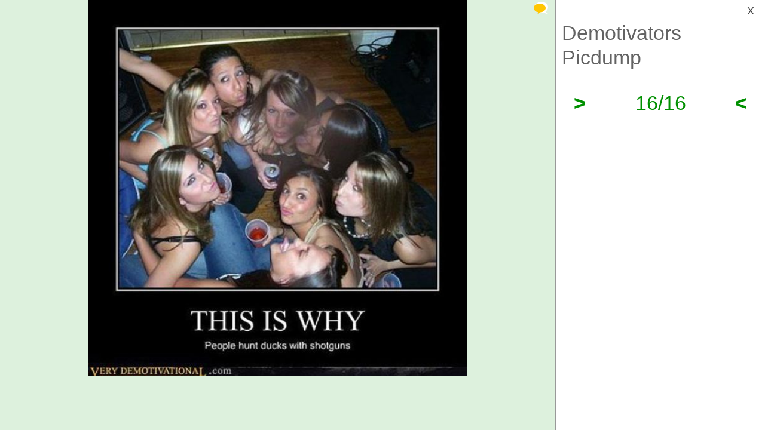

--- FILE ---
content_type: text/css
request_url: https://izismile.com/templates/one_page_gallery_2/css/gallery.css?v=1.21
body_size: 1534
content:
.galleryJS {
	z-index:0;
	position:fixed;
	top:0;
	left:0;
	right:0;
	bottom:0;
	background:#ddf1dd;
}
.galleryJS.show {
	display: block;
	z-index:999999;
}
.galleryJS-close {
	position: fixed;
	top: 5px;
	right: 10px;
	width: 315px;
	text-align: right;
	text-decoration: none;
	font-size: 18px;
	font-weight: 500;
	padding: 3px 8px 3px;
	color: #444 !important;
}
.galleryJS-close:hover {
	background:#e2e2e2;
}
.inner {
	display: -webkit-flex; 
	display: flex; 
}

.galleryJS-left {
	width: calc( 100% - 350px );
	height: 100vh;
	
	/*
	display: flex;
	flex-grow: 1;
	flex-direction: column;
	text-align: center;
	align-items: center;
  	justify-content: center;
  	*/
	position: relative;
	background-size: contain !important;
	background-position: center !important;
	background-repeat: no-repeat !important;
	color: #000 !important;
	overflow-y: auto;
}
.galleryJS-left-bg {
	position: absolute;
	top: 0;
	left: 0;
	right: 0;
	bottom: 0;
	display: flex;
	flex-grow: 1;
	flex-direction: column;
	text-align: center;
	align-items: center;
  	justify-content: center;
	background-size: contain !important;
	background-position: center !important;
	background-repeat: no-repeat !important;
}
.galleryJS-left-inner {
	flex-grow: 1;
	background-size: contain;
	background-position: center;
	background-repeat: no-repeat;
}
.galleryJS-left[data-ext="gif"] {
	background-size: auto;
}

.galleryJS-left > div {
	width: 100%;
}
.galleryJs-left:hover {
	cursor: pointer;
}

.galleryJS-right {
	position: relative;
	width: 350px;
	height: 100vh;
	display: flex;
	flex-direction: column;
	background: #fff;
	border-left: 1px solid #999;
	font-size: 16px;
}

.galleryJS-title-block {
	margin: 35px 0 15px 0;
	padding: 0px 10px;
	line-height: 41px;
	max-height: 82px;
	min-height: 41px;
	overflow: hidden;
}
.galleryJS-title {
	font-size: 34px;
	color: #636363;
	height: auto;
}
.galleryJS-title span {
	cursor:pointer;
	color: #636363;
}
.galleryJS-title:hover {
	cursor:pointer;
}
.galleryJS-title:hover span {
	color: #009000;
}

.galleryJS-nav {
	border: 1px solid #999;
	border-left: 0;
	border-right: 0;
	margin: 20px 10px;
	padding: 20px 0;
	margin-top: 0;
}
.galleryJS-nav-inner{
	display: flex;
	justify-content: space-between;	
	//margin-top: 20px;
	padding: 0 20px;
}
.galleryJS-nav .left, .galleryJS-nav .right {
	//flex-grow: 1;
	text-align: left;	
	font-weight: 700;
	width: 30px;
}
.galleryJS-nav a {
	font-size:34px;
	text-decoration: none;
	color: #009000;
	font-weight: 700;
}
.galleryJS-nav .center {
	text-align: center;
	font-size:34px;
	//color: #888;
	color: #009000;
}
.galleryJS-tools-rating {
	line-height: 29px;
	min-width: 40px;
}
.galleryJS-nav .right {
	text-align: right;
}
.galleryJS-current {
	color: #009000;
}
.galleryJS-socials {
	min-height: 40px;
	margin: 0 10px;
	padding: 0 0;
	display: flex;
	justify-content: space-between;
}
.galleryJS-socials > div:first-child {
	flex-grow: 1;
}
.can-do-galleryJS-slideshow > a {
	background: #00a700;
    font-weight: bold;
    color: #FFF !important;
    text-decoration: none;
    padding: 2px 4px;
    margin-left: 10px;
    text-transform: uppercase;
}
.galleryJS-ads {
	flex-flow: 1;
	overflow-y: auto;
	margin-top: 35px;
}

.galleryJS-left-inner {
	z-index: 9;
}
.galleryJS-left:hover .galleryJS-tools {
	display: block;
	padding-right: 5px;
}
.galleryJS-image-views {
	position: absolute;
    top: 30px;
    right: 2px;
    text-align: left;
    padding-right: 10px;
}
.galleryJS-comm-block {
	//padding-top: 2px;
	position: absolute;
    top: 2px;
    right: 5px;
    font-size: 1.5em;
    color: #009000;
    text-align: right;
    width: 100px !important;
}
.galleryJS-comm-block:hover {
	cursor: pointer;
}
/*
.galleryJS-comm-block .zoom {
    width: 27px;
    height: 27px;
    background: url(../../740feb2019/images/fullsize.png) center center no-repeat;
    background-size: cover;
    display: inline-block;
}
*/
.like-simple {
	background: #009000;
	border: 2px solid #009000;
	height: 27px;
	line-height: 27px;
	padding: 0 10px !important;
	border-radius: 6px;
	font-size: 20px !important;
	color: #fff !important;
	display: inline-block;
}

.like-simple:hover {
	background: #fff;
	border-color: #636363;
	color: #636363 !important;
}
.like-simple.done:hover {
	background: #009000;
	border-color: #009000;
	color: #fff !important;
}



.galleryJS-a-next, .galleryJS-a-prev {
	position: absolute;
	top: 0;
	right: 0;
	bottom: 0;
	width: 50%;
	opacity: 0;
	background: #000;
	//background: linear-gradient(90deg, rgba(255,255,255,0) 0%, rgba(0,0,0,1) 100%);
	background: linear-gradient(90deg, rgba(255,255,255,0) 0%, rgba(221,241,221,0.6) 100%);
	padding-top: 49vh;
	font-size: 50px;
	font-weight: 700;
	color: #fff !important;
	text-align: right;
	text-decoration: none;
	transition: 0.3s;
	padding-left: 20px;
	padding-right: 20px;
}
.galleryJS-a-prev {
	background: linear-gradient(270deg, rgba(255,255,255,0) 0%, rgba(221,241,221,0.6) 100%);
	text-align: left;
	right: 50%;
	left: 0;
}
.galleryJS-a-next:hover, .galleryJS-a-prev:hover {
	opacity: 1;
	transition: 0.5s;
}

.galleryJS-text_up, .galleryJS-text_down {
	font-size: 17.4px;
	padding: 15px 0;
}

.galleryJS-image-with-text {
	display: flex;
	flex-direction: column;
	width: min-content; 
	text-align:center;
	margin:0 auto;
	width: 100%;
	align-items: stretch;
	//height: 100vh;
	height: calc( 100vh - 90px );
	justify-content: center;
}
.galleryJS-image {
	display: flex;
	//flex-grow: 1;
	background-size: contain !important;
	background-position: center !important;
	background-repeat: no-repeat !important;
	text-align: center;
	max-height: 100vh;
}
.galleryJS-image.no-text {
	height: 100%;
	width: 100%;
}
.galleryJS-image:hover {
	cursor: pointer;
}
.galleryJS-image img {
	object-fit: contain;
	margin: 0 auto;
	max-height: 100vh;
	width: 100%;
}
.galleryJS-image video {
	max-width: 100%;
	margin: 0 auto;
}
.galleryJS-image-old {
	display: none;
}


.galleryJS-comments {
	display: none;
	position: relative;
	color: #222;
	padding: 0 15px;
	text-align: left;
	width: 90%;
	max-width: 740px;
	margin: 0 auto;
	background: #fff;
}
.comments{
	font-size: 0.95em !important;
}
.galleryJS-comments a{
	color: #090;
}
#add_comment {
	margin-bottom: 0 !important;
	padding: 0 0 20px 0;
}
.galleryJS-comments-nav {
	position: relative;
	font-weight: 700;
	display: flex;
	justify-content: space-around;
	padding: 0 0 35px 0;
	font-size: 1.5em;
	//border-bottom: 1px solid #e2e2e2;
}
.galleryJS-comments-nav a, .galleryJS-comments-nav .galleryJS-current{
	color: #7f7f7f;
	width: 45%;
	text-align: center;
	text-decoration: none;
}
.galleryJS-comments-nav a.active, .galleryJS-comments-nav a.active .galleryJS-current {
	color: #009900;
}
.galleryJS-comments-for-all, .galleryJS-comments-for-current {
	position: relative;
}
.galleryJS-comments-for-all {
	display: none;
}
.galleryJS-comments-close {
	position: absolute;
	top: 5px;
	right: 20px;
	border: 0;
	font-size: 20px;
	color: #ccc !important;
	text-decoration: none;
}
#toTop {
	display: none;
}
.galleryJS-tools-fullsize .zoom {
    width: 27px;
    height: 27px;
    background: url(../../740feb2019/images/fullsize.png) center center no-repeat;
    background-size: cover;
    display: inline-block;
}

.ico_post.comment, .ico_post.comment_hot {
    width: 24px;
    height: 24px;
    background: url(/templates/smartphone2/img/s-spr.png?v=0.1) 0 0 no-repeat;
    background-position: -192px -202px;
}

--- FILE ---
content_type: application/javascript; charset=UTF-8
request_url: https://izismile.com/cdn-cgi/challenge-platform/h/b/scripts/jsd/d251aa49a8a3/main.js?
body_size: 8703
content:
window._cf_chl_opt={AKGCx8:'b'};~function(s6,VS,VG,Vc,Vh,VM,VF,Vf,s0,s1){s6=T,function(v,I,sH,s5,V,s){for(sH={v:247,I:382,V:248,s:361,Z:305,R:383,l:376,L:443,E:399,y:222},s5=T,V=v();!![];)try{if(s=parseInt(s5(sH.v))/1*(-parseInt(s5(sH.I))/2)+parseInt(s5(sH.V))/3+-parseInt(s5(sH.s))/4+parseInt(s5(sH.Z))/5*(-parseInt(s5(sH.R))/6)+-parseInt(s5(sH.l))/7+parseInt(s5(sH.L))/8+-parseInt(s5(sH.E))/9*(-parseInt(s5(sH.y))/10),I===s)break;else V.push(V.shift())}catch(Z){V.push(V.shift())}}(J,848675),VS=this||self,VG=VS[s6(338)],Vc=function(qy,qE,qR,qw,qZ,qq,qs,s7,V,s,Z,R){return qy={v:229,I:276,V:352,s:457,Z:448},qE={v:234,I:426,V:293,s:291,Z:223,R:354,l:396,L:293,E:249,y:412,K:416,W:390,O:461,b:298,e:370,A:293,P:249,B:217,X:341,z:327,N:384,o:459,Q:416,m:268,H:325,x:250,S:250,G:246,c:293,h:285},qR={v:259},qw={v:263},qZ={v:347,I:259,V:250,s:356,Z:336,R:429,l:325,L:276,E:310,y:356,K:336,W:429,O:403,b:251,e:418,A:263,P:446,B:298,X:298,z:298,N:292,o:421,Q:326,m:343,H:293,x:284,S:450,G:289,c:292,h:326,D:298,n:241,C:262,k:356,j:429,a:281,g:263,i:263,M:212,d:384,F:217,f:255,Y:412,U:308,J0:386,J1:404,J2:339,J3:332,J4:298,J5:446,J6:380,J7:301,J8:396,J9:416,JJ:258,JT:461,Jv:268},qq={v:408,I:230},qs={v:408,I:250},s7=s6,V={'QRuHW':s7(qy.v),'QQArF':function(l,L){return l(L)},'Cczlo':function(l){return l()},'JsvcR':function(l,L){return L==l},'ZIOQr':function(l,L){return l===L},'KubkQ':s7(qy.I),'cSoPV':function(l,L){return L!==l},'ayPnx':s7(qy.V),'mQpzc':function(l,L){return l==L},'nyktN':function(l,L){return L|l},'QxkZi':function(l,L){return l<<L},'tcjOs':function(l,L){return l&L},'pOylm':function(l,L){return l-L},'aLWWh':function(l,L){return l>L},'EWOqe':function(l,L){return l>L},'cPiPl':function(l,L){return l&L},'GxqbL':function(l,L){return L==l},'CUylG':function(l,L){return l>L},'hvPQC':function(l,L){return l&L},'YMRCN':function(l,L){return l-L},'uqEYR':function(l,L){return l<L},'lmZXe':function(l,L){return l|L},'doCDh':function(l,L){return l==L},'yrWsf':function(l,L){return l-L},'eSmey':function(l,L){return L|l},'Xdupv':function(l,L){return l<<L},'tXyPd':function(l,L){return l&L},'APxCm':function(l,L){return l(L)},'noImr':function(l,L){return l==L},'xEnvc':function(l,L){return l(L)},'vVoIx':function(l,L){return l>L},'MnPbW':function(l,L){return L*l},'ewYPh':function(l,L){return L!=l},'jvkUg':function(l,L){return l<L},'MOdeA':function(l,L){return l>L},'oFjuz':function(l,L){return l<L},'OrxKG':function(l,L){return l-L},'zQuPE':function(l,L){return L==l},'TxrAW':function(l,L){return L==l}},s=String[s7(qy.s)],Z={'h':function(l,s8,L,E){return s8=s7,L={},L[s8(qq.v)]=V[s8(qq.I)],E=L,null==l?'':Z.g(l,6,function(y,s9){return s9=s8,E[s9(qs.v)][s9(qs.I)](y)})},'g':function(L,E,y,sJ,K,W,O,A,P,B,X,z,N,o,Q,H,x,S,D){if(sJ=s7,V[sJ(qZ.v)](null,L))return'';for(W={},O={},A='',P=2,B=3,X=2,z=[],N=0,o=0,Q=0;Q<L[sJ(qZ.I)];Q+=1)if(H=L[sJ(qZ.V)](Q),Object[sJ(qZ.s)][sJ(qZ.Z)][sJ(qZ.R)](W,H)||(W[H]=B++,O[H]=!0),x=A+H,Object[sJ(qZ.s)][sJ(qZ.Z)][sJ(qZ.R)](W,x))A=x;else if(V[sJ(qZ.l)](sJ(qZ.L),V[sJ(qZ.E)])){if(Object[sJ(qZ.y)][sJ(qZ.K)][sJ(qZ.W)](O,A)){if(V[sJ(qZ.O)](sJ(qZ.b),V[sJ(qZ.e)])){if(256>A[sJ(qZ.A)](0)){for(K=0;K<X;N<<=1,V[sJ(qZ.P)](o,E-1)?(o=0,z[sJ(qZ.B)](y(N)),N=0):o++,K++);for(S=A[sJ(qZ.A)](0),K=0;8>K;N=N<<1.98|1.79&S,E-1==o?(o=0,z[sJ(qZ.X)](y(N)),N=0):o++,S>>=1,K++);}else{for(S=1,K=0;K<X;N=N<<1|S,E-1==o?(o=0,z[sJ(qZ.z)](y(N)),N=0):o++,S=0,K++);for(S=A[sJ(qZ.A)](0),K=0;16>K;N=V[sJ(qZ.N)](V[sJ(qZ.o)](N,1),V[sJ(qZ.Q)](S,1)),o==V[sJ(qZ.m)](E,1)?(o=0,z[sJ(qZ.B)](y(N)),N=0):o++,S>>=1,K++);}P--,0==P&&(P=Math[sJ(qZ.H)](2,X),X++),delete O[A]}else return D=s[sJ(qZ.x)],Z[sJ(qZ.S)](+V[sJ(qZ.G)](R,D.t))}else for(S=W[A],K=0;K<X;N=V[sJ(qZ.c)](N<<1,V[sJ(qZ.h)](S,1)),E-1==o?(o=0,z[sJ(qZ.D)](y(N)),N=0):o++,S>>=1,K++);A=(P--,0==P&&(P=Math[sJ(qZ.H)](2,X),X++),W[x]=B++,V[sJ(qZ.G)](String,H))}else typeof Z===sJ(qZ.n)&&E(y),V[sJ(qZ.C)](L);if(A!==''){if(Object[sJ(qZ.k)][sJ(qZ.K)][sJ(qZ.j)](O,A)){if(V[sJ(qZ.a)](256,A[sJ(qZ.g)](0))){for(K=0;K<X;N<<=1,E-1==o?(o=0,z[sJ(qZ.z)](y(N)),N=0):o++,K++);for(S=A[sJ(qZ.i)](0),K=0;V[sJ(qZ.M)](8,K);N=N<<1|V[sJ(qZ.d)](S,1),V[sJ(qZ.F)](o,E-1)?(o=0,z[sJ(qZ.B)](y(N)),N=0):o++,S>>=1,K++);}else{for(S=1,K=0;K<X;N=S|N<<1.52,o==E-1?(o=0,z[sJ(qZ.D)](y(N)),N=0):o++,S=0,K++);for(S=A[sJ(qZ.A)](0),K=0;V[sJ(qZ.f)](16,K);N=V[sJ(qZ.c)](N<<1.17,V[sJ(qZ.Y)](S,1)),o==V[sJ(qZ.U)](E,1)?(o=0,z[sJ(qZ.B)](y(N)),N=0):o++,S>>=1,K++);}P--,P==0&&(P=Math[sJ(qZ.H)](2,X),X++),delete O[A]}else for(S=W[A],K=0;V[sJ(qZ.J0)](K,X);N=V[sJ(qZ.J1)](N<<1,V[sJ(qZ.d)](S,1)),V[sJ(qZ.J2)](o,V[sJ(qZ.J3)](E,1))?(o=0,z[sJ(qZ.J4)](y(N)),N=0):o++,S>>=1,K++);P--,V[sJ(qZ.J5)](0,P)&&X++}for(S=2,K=0;K<X;N=V[sJ(qZ.J6)](V[sJ(qZ.J7)](N,1),V[sJ(qZ.J8)](S,1)),E-1==o?(o=0,z[sJ(qZ.X)](V[sJ(qZ.J9)](y,N)),N=0):o++,S>>=1,K++);for(;;)if(N<<=1,V[sJ(qZ.JJ)](o,E-1)){z[sJ(qZ.B)](V[sJ(qZ.JT)](y,N));break}else o++;return z[sJ(qZ.Jv)]('')},'j':function(l,sT){return sT=s7,null==l?'':l==''?null:Z.i(l[sT(qR.v)],32768,function(L,sv){return sv=sT,l[sv(qw.v)](L)})},'i':function(L,E,y,sI,K,W,O,A,P,B,X,z,N,o,Q,H,x,C,S,G,D){if(sI=s7,K={'ZroAT':function(j,i){return j(i)}},sI(qE.v)===sI(qE.v)){for(W=[],O=4,A=4,P=3,B=[],N=y(0),o=E,Q=1,X=0;V[sI(qE.I)](3,X);W[X]=X,X+=1);for(H=0,x=Math[sI(qE.V)](2,2),z=1;z!=x;)for(S=sI(qE.s)[sI(qE.Z)]('|'),G=0;!![];){switch(S[G++]){case'0':H|=V[sI(qE.R)](0<D?1:0,z);continue;case'1':0==o&&(o=E,N=y(Q++));continue;case'2':z<<=1;continue;case'3':o>>=1;continue;case'4':D=V[sI(qE.l)](N,o);continue}break}switch(H){case 0:for(H=0,x=Math[sI(qE.L)](2,8),z=1;V[sI(qE.E)](z,x);D=V[sI(qE.y)](N,o),o>>=1,o==0&&(o=E,N=V[sI(qE.K)](y,Q++)),H|=z*(0<D?1:0),z<<=1);C=s(H);break;case 1:for(H=0,x=Math[sI(qE.L)](2,16),z=1;z!=x;D=N&o,o>>=1,o==0&&(o=E,N=y(Q++)),H|=(V[sI(qE.W)](0,D)?1:0)*z,z<<=1);C=V[sI(qE.O)](s,H);break;case 2:return''}for(X=W[3]=C,B[sI(qE.b)](C);;){if(V[sI(qE.e)](Q,L))return'';for(H=0,x=Math[sI(qE.A)](2,P),z=1;x!=z;D=N&o,o>>=1,o==0&&(o=E,N=y(Q++)),H|=z*(0<D?1:0),z<<=1);switch(C=H){case 0:for(H=0,x=Math[sI(qE.L)](2,8),z=1;V[sI(qE.P)](z,x);D=N&o,o>>=1,V[sI(qE.B)](0,o)&&(o=E,N=y(Q++)),H|=(V[sI(qE.X)](0,D)?1:0)*z,z<<=1);W[A++]=s(H),C=V[sI(qE.z)](A,1),O--;break;case 1:for(H=0,x=Math[sI(qE.L)](2,16),z=1;x!=z;D=V[sI(qE.N)](N,o),o>>=1,V[sI(qE.o)](0,o)&&(o=E,N=V[sI(qE.Q)](y,Q++)),H|=(V[sI(qE.W)](0,D)?1:0)*z,z<<=1);W[A++]=V[sI(qE.K)](s,H),C=A-1,O--;break;case 2:return B[sI(qE.m)]('')}if(O==0&&(O=Math[sI(qE.L)](2,P),P++),W[C])C=W[C];else if(V[sI(qE.H)](C,A))C=X+X[sI(qE.x)](0);else return null;B[sI(qE.b)](C),W[A++]=X+C[sI(qE.S)](0),O--,X=C,V[sI(qE.G)](0,O)&&(O=Math[sI(qE.c)](2,P),P++)}}else if(!y){if(O=!![],!Q())return;K[sI(qE.h)](z,function(i){B(X,i)})}}},R={},R[s7(qy.Z)]=Z.h,R}(),Vh=null,VM=Vi(),VF={},VF[s6(358)]='o',VF[s6(256)]='s',VF[s6(442)]='u',VF[s6(365)]='z',VF[s6(253)]='n',VF[s6(322)]='I',VF[s6(303)]='b',Vf=VF,VS[s6(295)]=function(I,V,s,Z,Zs,ZV,ZI,sP,R,E,y,K,W,O,A){if(Zs={v:316,I:316,V:366,s:381,Z:438,R:436,l:381,L:438,E:406,y:445,K:425,W:329,O:252,b:259,e:316,A:430,P:454,B:364},ZV={v:314,I:259,V:215,s:362},ZI={v:356,I:336,V:429,s:298},sP=s6,R={'fgsLW':function(P,B){return P+B},'kWnAd':function(P,B){return B===P},'gConP':function(P,B){return P(B)},'BkAIf':function(P,B,X){return P(B,X)}},R[sP(Zs.v)](null,V)||R[sP(Zs.I)](void 0,V))return Z;for(E=R[sP(Zs.V)](VU,V),I[sP(Zs.s)][sP(Zs.Z)]&&(E=E[sP(Zs.R)](I[sP(Zs.l)][sP(Zs.L)](V))),E=I[sP(Zs.E)][sP(Zs.y)]&&I[sP(Zs.K)]?I[sP(Zs.E)][sP(Zs.y)](new I[(sP(Zs.K))](E)):function(P,sB,B){for(sB=sP,P[sB(ZV.v)](),B=0;B<P[sB(ZV.I)];P[B+1]===P[B]?P[sB(ZV.V)](R[sB(ZV.s)](B,1),1):B+=1);return P}(E),y='nAsAaAb'.split('A'),y=y[sP(Zs.W)][sP(Zs.O)](y),K=0;K<E[sP(Zs.b)];W=E[K],O=VY(I,V,W),y(O)?(A=R[sP(Zs.e)]('s',O)&&!I[sP(Zs.A)](V[W]),sP(Zs.P)===s+W?L(s+W,O):A||R[sP(Zs.B)](L,s+W,V[W])):L(s+W,O),K++);return Z;function L(P,B,sA){sA=T,Object[sA(ZI.v)][sA(ZI.I)][sA(ZI.V)](Z,B)||(Z[B]=[]),Z[B][sA(ZI.s)](P)}},s0=s6(405)[s6(223)](';'),s1=s0[s6(329)][s6(252)](s0),VS[s6(417)]=function(v,I,Zl,ZR,sX,V,s,Z,R,l){for(Zl={v:221,I:259,V:259,s:419,Z:340,R:424,l:298,L:300,E:460},ZR={v:300},sX=s6,V={'FZtQG':function(L,E){return L+E},'IlEUU':function(L,E){return E===L},'gtzcY':function(L,E){return L(E)}},s=Object[sX(Zl.v)](I),Z=0;Z<s[sX(Zl.I)];Z++)if(R=s[Z],'f'===R&&(R='N'),v[R]){for(l=0;l<I[s[Z]][sX(Zl.V)];V[sX(Zl.s)](-1,v[R][sX(Zl.Z)](I[s[Z]][l]))&&(V[sX(Zl.R)](s1,I[s[Z]][l])||v[R][sX(Zl.l)](V[sX(Zl.L)]('o.',I[s[Z]][l]))),l++);}else v[R]=I[s[Z]][sX(Zl.E)](function(L,st){return st=sX,V[st(ZR.v)]('o.',L)})},s3();function Vj(qG,sR,v){return qG={v:284,I:450},sR=s6,v=VS[sR(qG.v)],Math[sR(qG.I)](+atob(v.t))}function s4(V,s,Zz,Zt,sQ,Z,E,R,l){if(Zz={v:239,I:304,V:433,s:449,Z:321,R:243,l:435,L:453,E:420,y:236,K:307,W:440,O:414,b:254,e:453,A:307,P:349,B:455},Zt={v:241},sQ=s6,Z={'VpWWg':function(L,E,y){return L(E,y)},'vaOOr':sQ(Zz.v),'qHZoM':sQ(Zz.I)},!V[sQ(Zz.V)])return;s===sQ(Zz.I)?Z[sQ(Zz.s)]===sQ(Zz.Z)?(E=l(),L(E.r,function(B,sm){sm=sQ,typeof O===sm(Zt.v)&&A(B),e()}),E.e&&Z[sQ(Zz.R)](O,sQ(Zz.l),E.e)):(R={},R[sQ(Zz.L)]=sQ(Zz.E),R[sQ(Zz.y)]=V.r,R[sQ(Zz.K)]=Z[sQ(Zz.W)],VS[sQ(Zz.O)][sQ(Zz.b)](R,'*')):(l={},l[sQ(Zz.e)]=sQ(Zz.E),l[sQ(Zz.y)]=V.r,l[sQ(Zz.A)]=sQ(Zz.P),l[sQ(Zz.B)]=s,VS[sQ(Zz.O)][sQ(Zz.b)](l,'*'))}function VD(qz,sq,I,V,s,Z,R,l){for(qz={v:224,I:353,V:253,s:415,Z:223,R:284},sq=s6,I={},I[sq(qz.v)]=function(L,E){return L!==E},I[sq(qz.I)]=sq(qz.V),V=I,s=sq(qz.s)[sq(qz.Z)]('|'),Z=0;!![];){switch(s[Z++]){case'0':return l;case'1':R=VS[sq(qz.R)];continue;case'2':if(V[sq(qz.v)](typeof l,V[sq(qz.I)])||l<30)return null;continue;case'3':l=R.i;continue;case'4':if(!R)return null;continue}break}}function T(v,I,V,s){return v=v-212,V=J(),s=V[v],s}function Vg(v,I,qi,qg,qa,qj,sL,V,s,Z,R){qi={v:304,I:280,V:371,s:284,Z:409,R:373,l:331,L:257,E:240,y:220,K:444,W:330,O:219,b:433,e:228,A:387,P:413,B:271,X:275,z:265,N:275,o:265,Q:433,m:264,H:225,x:448,S:277},qg={v:312,I:458},qa={v:395,I:355,V:397,s:427},qj={v:228},sL=s6,V={'xbAJL':function(l,L){return l<L},'MYDVg':sL(qi.v),'IyAtn':sL(qi.I),'OSDQh':function(l,L){return l(L)},'zNZTR':function(l,L){return l+L},'yHbTD':sL(qi.V),'XhtVi':function(l){return l()}},s=VS[sL(qi.s)],console[sL(qi.Z)](VS[sL(qi.R)]),Z=new VS[(sL(qi.l))](),Z[sL(qi.L)](sL(qi.E),V[sL(qi.y)](V[sL(qi.K)],VS[sL(qi.R)][sL(qi.W)])+sL(qi.O)+s.r),s[sL(qi.b)]&&(Z[sL(qi.e)]=5e3,Z[sL(qi.A)]=function(sE){sE=sL,I(sE(qj.v))}),Z[sL(qi.P)]=function(sy){sy=sL,Z[sy(qa.v)]>=200&&V[sy(qa.I)](Z[sy(qa.v)],300)?I(V[sy(qa.V)]):I(V[sy(qa.s)]+Z[sy(qa.v)])},Z[sL(qi.B)]=function(sK){sK=sL,V[sK(qg.v)](I,sK(qg.I))},R={'t':Vj(),'lhr':VG[sL(qi.X)]&&VG[sL(qi.X)][sL(qi.z)]?VG[sL(qi.N)][sL(qi.o)]:'','api':s[sL(qi.Q)]?!![]:![],'c':V[sL(qi.m)](Vn),'payload':v},Z[sL(qi.H)](Vc[sL(qi.x)](JSON[sL(qi.S)](R)))}function Vr(v,qX,qB,sV,I,V){if(qX={v:241,I:320,V:351,s:359,Z:351,R:435,l:402,L:315,E:298,y:263,K:232,W:313,O:309,b:298},qB={v:235,I:296,V:432},sV=s6,I={'nnwmS':function(s,Z){return s===Z},'DpZpF':sV(qX.v),'jBkwc':function(s,Z){return s(Z)},'ZOQIx':function(s,Z){return s<Z},'bopkU':function(s,Z){return s==Z},'tKcZm':function(s,Z){return Z|s},'TyFJm':function(s,Z){return Z==s},'xcqdE':function(s,Z){return s-Z},'hGlFR':function(s,Z,R){return s(Z,R)},'NScHX':sV(qX.I)},V=s2(),I[sV(qX.V)](Vg,V.r,function(s,ss){ss=sV,I[ss(qB.v)](typeof v,I[ss(qB.I)])&&I[ss(qB.V)](v,s),VC()}),V.e){if(sV(qX.I)===I[sV(qX.s)])I[sV(qX.Z)](Vd,sV(qX.R),V.e);else{for(D=0;I[sV(qX.l)](n,C);j<<=1,I[sV(qX.L)](a,g-1)?(i=0,M[sV(qX.E)](d(F)),f=0):Y++,k++);for(U=J0[sV(qX.y)](0),J1=0;8>J2;J4=I[sV(qX.K)](J5<<1,J6&1),I[sV(qX.W)](J7,I[sV(qX.O)](J8,1))?(J9=0,JJ[sV(qX.b)](JT(Jv)),JI=0):JV++,Js>>=1,J3++);}}}function Va(qr,sl,I,V,s,Z,R,l,L){for(qr={v:216,I:385,V:348,s:398,Z:223,R:450,l:398,L:337},sl=s6,I={},I[sl(qr.v)]=sl(qr.I),I[sl(qr.V)]=function(E,K){return E>K},I[sl(qr.s)]=function(E,K){return E/K},V=I,s=V[sl(qr.v)][sl(qr.Z)]('|'),Z=0;!![];){switch(s[Z++]){case'0':if(V[sl(qr.V)](l-L,R))return![];continue;case'1':R=3600;continue;case'2':return!![];case'3':l=Math[sl(qr.R)](V[sl(qr.l)](Date[sl(qr.L)](),1e3));continue;case'4':L=Vj();continue}break}}function s2(ZE,sz,V,s,Z,R,l,L,E,y){V=(ZE={v:434,I:344,V:273,s:223,Z:363,R:267,l:346,L:335,E:379,y:278,K:368,W:269,O:287,b:334,e:226,A:394,P:372},sz=s6,{'MLyOx':function(K,W,O,b,A){return K(W,O,b,A)},'PdNny':sz(ZE.v),'YmKRk':sz(ZE.I)});try{for(s=sz(ZE.V)[sz(ZE.s)]('|'),Z=0;!![];){switch(s[Z++]){case'0':return R={},R.r=E,R.e=null,R;case'1':l=L[sz(ZE.Z)];continue;case'2':E=V[sz(ZE.R)](pRIb1,l,l,'',E);continue;case'3':VG[sz(ZE.l)][sz(ZE.L)](L);continue;case'4':L[sz(ZE.E)]='-1';continue;case'5':L[sz(ZE.y)]=sz(ZE.K);continue;case'6':E=pRIb1(l,L[sz(ZE.W)],'d.',E);continue;case'7':L=VG[sz(ZE.O)](V[sz(ZE.b)]);continue;case'8':E=pRIb1(l,l[sz(ZE.e)]||l[V[sz(ZE.A)]],'n.',E);continue;case'9':E={};continue;case'10':VG[sz(ZE.l)][sz(ZE.P)](L);continue}break}}catch(K){return y={},y.r={},y.e=K,y}}function J(ZN){return ZN='QQArF,Function,4|3|1|0|2,nyktN,pow,errorInfoObject,pRIb1,DpZpF,WiZKP,push,caSKb,FZtQG,Xdupv,FjJtH,boolean,success,14785vmSLZL,SSTpq3,event,YMRCN,xcqdE,KubkQ,aUjz8,OSDQh,TyFJm,sort,bopkU,kWnAd,[native code],QXzJD,uPXYh,kolav,boMGN,bigint,jsd,Shptb,ZIOQr,tcjOs,OrxKG,lgbly,includes,AKGCx8,XMLHttpRequest,yrWsf,IgLmy,PdNny,appendChild,hasOwnProperty,now,document,doCDh,indexOf,oFjuz,ldAxB,pOylm,navigator,pTpbc,body,JsvcR,xwPXI,error,zclwa,hGlFR,gjZHO,XqIQT,MnPbW,xbAJL,prototype,ryrCm,object,NScHX,AVJBm,2054340xxMwdT,fgsLW,contentWindow,BkAIf,symbol,gConP,DOMContentLoaded,display: none,random,MOdeA,/cdn-cgi/challenge-platform/h/,removeChild,_cf_chl_opt,qDyXH,wKdwQ,9150687QOpoBF,xDuRW,sfCHQ,tabIndex,eSmey,Object,2jyGSGg,2388XiPFzA,cPiPl,1|4|3|0|2,uqEYR,ontimeout,loading,LRmiB4,jvkUg,TwaBC,hfknm,KtvzX,YmKRk,status,tXyPd,MYDVg,ihsmP,103401RqZyah,oZtRJ,isArray,ZOQIx,cSoPV,lmZXe,_cf_chl_opt;JJgc4;PJAn2;kJOnV9;IWJi4;OHeaY1;DqMg0;FKmRv9;LpvFx1;cAdz2;PqBHf2;nFZCC5;ddwW5;pRIb1;rxvNi8;RrrrA2;erHi9,Array,DkQQK,IWJyH,log,pkLOA2,LXAUX,hvPQC,onload,parent,1|4|3|2|0,APxCm,rxvNi8,ayPnx,IlEUU,cloudflare-invisible,QxkZi,getPrototypeOf,readyState,gtzcY,Set,vVoIx,IyAtn,ktfWv,call,isNaN,qpmtp,jBkwc,api,iframe,error on cf_chl_props,concat,NFmso,getOwnPropertyNames,/b/ov1/0.6380169310201056:1769725498:NdTcOAmYGXUT7yB6p3_9cAVh6rxQLMbsEfgWuPNJ7T0/,qHZoM,1|3|4|5|2|7|6|0,undefined,6981560WXiJqJ,yHbTD,from,mQpzc,addEventListener,FChwTluJDCxz,vaOOr,floor,YYiWr,TYlZ6,source,d.cookie,detail,JBxy9,fromCharCode,xhr-error,zQuPE,map,xEnvc,chctx,EWOqe,RywOd,erSXu,splice,HqmYO,GxqbL,onreadystatechange,/jsd/oneshot/d251aa49a8a3/0.6380169310201056:1769725498:NdTcOAmYGXUT7yB6p3_9cAVh6rxQLMbsEfgWuPNJ7T0/,zNZTR,keys,3320apQKLr,split,tcERi,send,clientInformation,NuqYl,timeout,nuMp8ACD-09Q137KTzePrwS+H2OGbRvjLFfXNYWgmy6Vi54IdkoxBlsUtZJchqE$a,QRuHW,FSgGV,tKcZm,iiXrZ,XOSOv,nnwmS,sid,abwsX,/invisible/jsd,bYOeY,POST,function,toString,VpWWg,AdeF3,randomUUID,TxrAW,1195642nINnSg,1064958pNJOeh,ewYPh,charAt,pfmtY,bind,number,postMessage,CUylG,string,open,noImr,length,NkMVd,bmsPU,Cczlo,charCodeAt,XhtVi,href,ZkrlR,MLyOx,join,contentDocument,qCWVJ,onerror,catch,7|5|4|3|1|9|2|8|6|10|0,ulrUA,location,NYkQl,stringify,style,TMzhN,http-code:,aLWWh,CnwA5,fEKtC,__CF$cv$params,ZroAT,daEHN,createElement,hbFxo'.split(','),J=function(){return ZN},J()}function s3(ZB,ZP,sN,v,I,l,L,E,y,V,s,Z){if(ZB={v:434,I:368,V:226,s:344,Z:319,R:288,l:357,L:367,E:284,y:299,K:274,W:274,O:287,b:411,e:278,A:213,P:379,B:346,X:335,z:363,N:377,o:391,Q:269,m:346,H:372,x:423,S:388,G:400,c:342,h:342,D:407,n:447,C:299,k:283,j:447,a:270,g:218,i:218},ZP={v:350,I:328,V:319,s:218,Z:266,R:400,l:423,L:388},sN=s6,v={'LXAUX':sN(ZB.v),'RywOd':sN(ZB.I),'xDuRW':sN(ZB.V),'TwaBC':sN(ZB.s),'zclwa':function(R,l){return l!==R},'lgbly':sN(ZB.Z),'ZkrlR':function(R){return R()},'oZtRJ':function(R,l){return l!==R},'caSKb':function(R,l){return l===R},'ldAxB':sN(ZB.R),'DkQQK':function(R){return R()},'fEKtC':sN(ZB.l),'qCWVJ':sN(ZB.L)},I=VS[sN(ZB.E)],!I)return v[sN(ZB.y)](sN(ZB.K),sN(ZB.W))?void 0:(l=l[sN(ZB.O)](v[sN(ZB.b)]),l[sN(ZB.e)]=v[sN(ZB.A)],l[sN(ZB.P)]='-1',L[sN(ZB.B)][sN(ZB.X)](l),L=l[sN(ZB.z)],E={},E=E(L,L,'',E),E=y(L,L[v[sN(ZB.N)]]||L[v[sN(ZB.o)]],'n.',E),E=K(L,l[sN(ZB.Q)],'d.',E),W[sN(ZB.m)][sN(ZB.H)](l),y={},y.r=E,y.e=null,y);if(!Va())return;if(V=![],s=function(){if(!V){if(V=!![],!Va())return;Vr(function(l){s4(I,l)})}},VG[sN(ZB.x)]!==sN(ZB.S)){if(v[sN(ZB.G)](v[sN(ZB.c)],v[sN(ZB.h)]))return null;else v[sN(ZB.D)](s)}else if(VS[sN(ZB.n)]){if(v[sN(ZB.C)](sN(ZB.l),v[sN(ZB.k)]))VG[sN(ZB.j)](v[sN(ZB.a)],s);else return'o.'+I}else Z=VG[sN(ZB.g)]||function(){},VG[sN(ZB.i)]=function(so){so=sN,v[so(ZP.v)](v[so(ZP.I)],so(ZP.V))?(s[so(ZP.s)]=Z,R()):(v[so(ZP.Z)](Z),v[so(ZP.R)](VG[so(ZP.l)],so(ZP.L))&&(VG[so(ZP.s)]=Z,v[so(ZP.Z)](s)))}}function Vp(I,V,Z2,sb,s,Z){return Z2={v:231,I:297,V:317,s:290,Z:290,R:356,l:242,L:429,E:340},sb=s6,s={},s[sb(Z2.v)]=function(R,l){return R<l},s[sb(Z2.I)]=sb(Z2.V),Z=s,V instanceof I[sb(Z2.s)]&&Z[sb(Z2.v)](0,I[sb(Z2.Z)][sb(Z2.R)][sb(Z2.l)][sb(Z2.L)](V)[sb(Z2.E)](Z[sb(Z2.I)]))}function VY(V,s,Z,Z7,su,R,l,L,O,E){l=(Z7={v:279,I:420,V:260,s:324,Z:233,R:392,l:214,L:260,E:324,y:358,K:393,W:233,O:241,b:272,e:453,A:236,P:307,B:349,X:455,z:414,N:254,o:406,Q:401,m:406,H:214},su=s6,R={},R[su(Z7.v)]=su(Z7.I),R[su(Z7.V)]=function(K,W){return W===K},R[su(Z7.s)]=function(K,W){return W==K},R[su(Z7.Z)]=su(Z7.R),R[su(Z7.l)]=function(K,W){return K==W},R);try{L=s[Z]}catch(y){return'i'}if(null==L)return l[su(Z7.L)](void 0,L)?'u':'x';if(l[su(Z7.E)](su(Z7.y),typeof L)){if(su(Z7.K)!==l[su(Z7.W)])try{if(su(Z7.O)==typeof L[su(Z7.b)])return L[su(Z7.b)](function(){}),'p'}catch(K){}else O={},O[su(Z7.e)]=l[su(Z7.v)],O[su(Z7.A)]=Z.r,O[su(Z7.P)]=su(Z7.B),O[su(Z7.X)]=R,s[su(Z7.z)][su(Z7.N)](O,'*')}return V[su(Z7.o)][su(Z7.Q)](L)?'a':L===V[su(Z7.m)]?'D':l[su(Z7.V)](!0,L)?'T':L===!1?'F':(E=typeof L,l[su(Z7.H)](su(Z7.O),E)?Vp(V,L)?'N':'f':Vf[E]||'?')}function VC(qH,sZ,I,V,s){if(qH={v:431,I:227,V:345,s:375,Z:227,R:374,l:375},sZ=s6,I={},I[sZ(qH.v)]=function(Z,R){return R===Z},I[sZ(qH.I)]=sZ(qH.V),I[sZ(qH.s)]=function(Z,R){return R*Z},V=I,s=VD(),s===null)return;if(Vh){if(V[sZ(qH.v)](V[sZ(qH.Z)],sZ(qH.R)))return;else clearTimeout(Vh)}Vh=setTimeout(function(){Vr()},V[sZ(qH.l)](s,1e3))}function Vn(){return VD()!==null}function VU(v,Z8,se,I){for(Z8={v:436,I:221,V:422},se=s6,I=[];v!==null;I=I[se(Z8.v)](Object[se(Z8.I)](v)),v=Object[se(Z8.V)](v));return I}function Vd(Z,R,Z0,sO,l,L,N,E,y,K,W,O,b,A,P,B,X,o){if(Z0={v:378,I:318,V:286,s:302,Z:437,R:237,l:441,L:360,E:323,y:261,K:451,W:371,O:333,b:439,e:302,A:302,P:378,B:318,X:259,z:340,N:298,o:286,Q:460,m:244,H:452,x:237,S:223,G:294,c:462,h:453,D:225,n:448,C:284,k:228,j:261,a:451,g:373,i:330,M:333,d:238,F:331,f:257,Y:240,U:282,J0:373,J1:306,J2:306,J3:389,J4:389,J5:410,J6:373,J7:311,J8:456,J9:387},sO=s6,l={},l[sO(Z0.v)]=function(z,N){return N===z},l[sO(Z0.I)]=function(z,N){return z<N},l[sO(Z0.V)]=function(z,N){return z+N},l[sO(Z0.s)]=sO(Z0.Z),l[sO(Z0.R)]=sO(Z0.l),l[sO(Z0.L)]=sO(Z0.E),l[sO(Z0.y)]=function(z,N){return z+N},l[sO(Z0.K)]=sO(Z0.W),l[sO(Z0.O)]=sO(Z0.b),L=l,!Vk(0)){if(L[sO(Z0.e)]===L[sO(Z0.A)])return![];else if(N=Q[m],L[sO(Z0.P)]('f',N)&&(N='N'),H[N]){for(o=0;L[sO(Z0.B)](o,x[S[G]][sO(Z0.X)]);-1===c[N][sO(Z0.z)](h[D[n]][o])&&(C(k[j[a]][o])||g[N][sO(Z0.N)](L[sO(Z0.o)]('o.',i[M[d]][o]))),o++);}else F[N]=N[Y[U]][sO(Z0.Q)](function(J3){return'o.'+J3})}y=(E={},E[sO(Z0.m)]=Z,E[sO(Z0.H)]=R,E);try{for(K=L[sO(Z0.x)][sO(Z0.S)]('|'),W=0;!![];){switch(K[W++]){case'0':O={},O[sO(Z0.G)]=y,O[sO(Z0.c)]=X,O[sO(Z0.h)]=L[sO(Z0.L)],P[sO(Z0.D)](Vc[sO(Z0.n)](O));continue;case'1':b=VS[sO(Z0.C)];continue;case'2':P[sO(Z0.k)]=2500;continue;case'3':A=L[sO(Z0.j)](L[sO(Z0.o)](L[sO(Z0.a)]+VS[sO(Z0.g)][sO(Z0.i)]+L[sO(Z0.M)],b.r),sO(Z0.d));continue;case'4':P=new VS[(sO(Z0.F))]();continue;case'5':P[sO(Z0.f)](sO(Z0.Y),A);continue;case'6':X=(B={},B[sO(Z0.U)]=VS[sO(Z0.J0)][sO(Z0.U)],B[sO(Z0.J1)]=VS[sO(Z0.g)][sO(Z0.J2)],B[sO(Z0.J3)]=VS[sO(Z0.g)][sO(Z0.J4)],B[sO(Z0.J5)]=VS[sO(Z0.J6)][sO(Z0.J7)],B[sO(Z0.J8)]=VM,B);continue;case'7':P[sO(Z0.J9)]=function(){};continue}break}}catch(N){}}function Vi(qM,sW){return qM={v:245,I:245},sW=s6,crypto&&crypto[sW(qM.v)]?crypto[sW(qM.I)]():''}function Vk(I,qS,sw,V,s){return qS={v:428,I:369},sw=s6,V={},V[sw(qS.v)]=function(Z,R){return Z<R},s=V,s[sw(qS.v)](Math[sw(qS.I)](),I)}}()